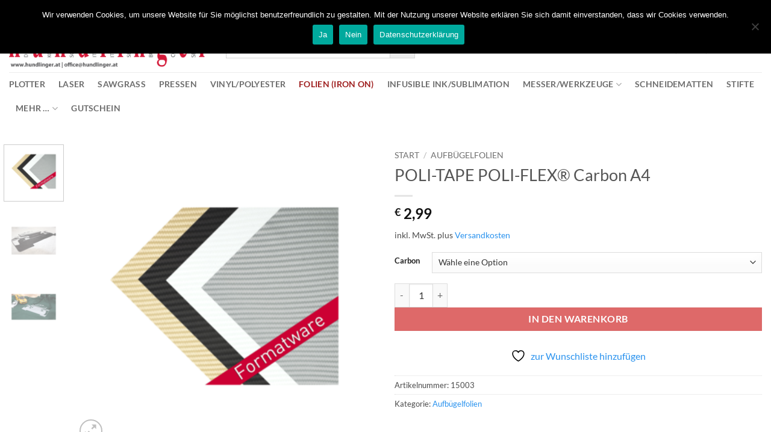

--- FILE ---
content_type: text/css
request_url: https://shop.hundlinger.at/wp-content/uploads/useanyfont/uaf.css?ver=1764315780
body_size: 185
content:
				@font-face {
					font-family: 'edosz';
					src: url('/wp-content/uploads/useanyfont/1035edosz.woff2') format('woff2'),
						url('/wp-content/uploads/useanyfont/1035edosz.woff') format('woff');
					  font-display: auto;
				}

				.edosz{font-family: 'edosz' !important;}

						edo{
					font-family: 'edosz' !important;
				}
		